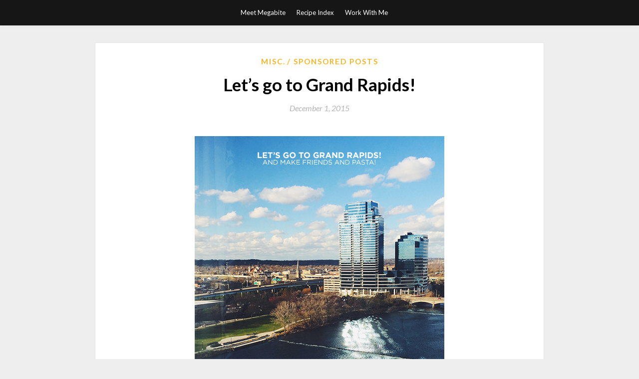

--- FILE ---
content_type: text/html; charset=UTF-8
request_url: http://www.takeamegabite.com/lets-go-to-grand-rapids/
body_size: 11005
content:
<!DOCTYPE html>
<html lang="en-US">
<head>
	<meta charset="UTF-8">
	<meta name="viewport" content="width=device-width, initial-scale=1">
	<link rel="profile" href="http://gmpg.org/xfn/11">
	<title>Let&#8217;s go to Grand Rapids! &#8211; Take a Megabite</title>
<link rel='dns-prefetch' href='//fonts.googleapis.com' />
<link rel='dns-prefetch' href='//s.w.org' />
<link rel="alternate" type="application/rss+xml" title="Take a Megabite &raquo; Feed" href="http://www.takeamegabite.com/feed/" />
<link rel="alternate" type="application/rss+xml" title="Take a Megabite &raquo; Comments Feed" href="http://www.takeamegabite.com/comments/feed/" />
<link rel="alternate" type="application/rss+xml" title="Take a Megabite &raquo; Let&#8217;s go to Grand Rapids! Comments Feed" href="http://www.takeamegabite.com/lets-go-to-grand-rapids/feed/" />
		<script type="text/javascript">
			window._wpemojiSettings = {"baseUrl":"https:\/\/s.w.org\/images\/core\/emoji\/13.0.0\/72x72\/","ext":".png","svgUrl":"https:\/\/s.w.org\/images\/core\/emoji\/13.0.0\/svg\/","svgExt":".svg","source":{"concatemoji":"http:\/\/www.takeamegabite.com\/wp-includes\/js\/wp-emoji-release.min.js?ver=8f7fef8880455730d08bc3031f09a76a"}};
			!function(e,a,t){var r,n,o,i,p=a.createElement("canvas"),s=p.getContext&&p.getContext("2d");function c(e,t){var a=String.fromCharCode;s.clearRect(0,0,p.width,p.height),s.fillText(a.apply(this,e),0,0);var r=p.toDataURL();return s.clearRect(0,0,p.width,p.height),s.fillText(a.apply(this,t),0,0),r===p.toDataURL()}function l(e){if(!s||!s.fillText)return!1;switch(s.textBaseline="top",s.font="600 32px Arial",e){case"flag":return!c([127987,65039,8205,9895,65039],[127987,65039,8203,9895,65039])&&(!c([55356,56826,55356,56819],[55356,56826,8203,55356,56819])&&!c([55356,57332,56128,56423,56128,56418,56128,56421,56128,56430,56128,56423,56128,56447],[55356,57332,8203,56128,56423,8203,56128,56418,8203,56128,56421,8203,56128,56430,8203,56128,56423,8203,56128,56447]));case"emoji":return!c([55357,56424,8205,55356,57212],[55357,56424,8203,55356,57212])}return!1}function d(e){var t=a.createElement("script");t.src=e,t.defer=t.type="text/javascript",a.getElementsByTagName("head")[0].appendChild(t)}for(i=Array("flag","emoji"),t.supports={everything:!0,everythingExceptFlag:!0},o=0;o<i.length;o++)t.supports[i[o]]=l(i[o]),t.supports.everything=t.supports.everything&&t.supports[i[o]],"flag"!==i[o]&&(t.supports.everythingExceptFlag=t.supports.everythingExceptFlag&&t.supports[i[o]]);t.supports.everythingExceptFlag=t.supports.everythingExceptFlag&&!t.supports.flag,t.DOMReady=!1,t.readyCallback=function(){t.DOMReady=!0},t.supports.everything||(n=function(){t.readyCallback()},a.addEventListener?(a.addEventListener("DOMContentLoaded",n,!1),e.addEventListener("load",n,!1)):(e.attachEvent("onload",n),a.attachEvent("onreadystatechange",function(){"complete"===a.readyState&&t.readyCallback()})),(r=t.source||{}).concatemoji?d(r.concatemoji):r.wpemoji&&r.twemoji&&(d(r.twemoji),d(r.wpemoji)))}(window,document,window._wpemojiSettings);
		</script>
		<style type="text/css">
img.wp-smiley,
img.emoji {
	display: inline !important;
	border: none !important;
	box-shadow: none !important;
	height: 1em !important;
	width: 1em !important;
	margin: 0 .07em !important;
	vertical-align: -0.1em !important;
	background: none !important;
	padding: 0 !important;
}
</style>
	<link rel='stylesheet' id='wp-block-library-css'  href='http://www.takeamegabite.com/wp-includes/css/dist/block-library/style.min.css?ver=8f7fef8880455730d08bc3031f09a76a' type='text/css' media='all' />
<link rel='stylesheet' id='titan-adminbar-styles-css'  href='http://www.takeamegabite.com/wp-content/plugins/anti-spam/assets/css/admin-bar.css?ver=7.2.0' type='text/css' media='all' />
<link rel='stylesheet' id='simpleblogily-googlefonts-css'  href='https://fonts.googleapis.com/css?family=Lato%3A300%2C400%2C400i%2C700%7CMontserrat%3A400%2C400i%2C500%2C600%2C700&#038;subset=latin%2Clatin-ext' type='text/css' media='all' />
<link rel='stylesheet' id='simpleblogily-style-css'  href='http://www.takeamegabite.com/wp-content/themes/simpleblogily/style.css?ver=8f7fef8880455730d08bc3031f09a76a' type='text/css' media='all' />
<link rel='stylesheet' id='simpleblogily-font-awesome-css-css'  href='http://www.takeamegabite.com/wp-content/themes/simpleblogily/css/font-awesome.min.css?ver=8f7fef8880455730d08bc3031f09a76a' type='text/css' media='all' />
<link rel='stylesheet' id='addtoany-css'  href='http://www.takeamegabite.com/wp-content/plugins/add-to-any/addtoany.min.css?ver=1.15' type='text/css' media='all' />
<script type='text/javascript' src='http://www.takeamegabite.com/wp-includes/js/jquery/jquery.js?ver=1.12.4-wp' id='jquery-core-js'></script>
<script type='text/javascript' src='http://www.takeamegabite.com/wp-content/plugins/add-to-any/addtoany.min.js?ver=1.1' id='addtoany-js'></script>
<link rel="https://api.w.org/" href="http://www.takeamegabite.com/wp-json/" /><link rel="alternate" type="application/json" href="http://www.takeamegabite.com/wp-json/wp/v2/posts/20721" /><link rel="EditURI" type="application/rsd+xml" title="RSD" href="http://www.takeamegabite.com/xmlrpc.php?rsd" />
<link rel="wlwmanifest" type="application/wlwmanifest+xml" href="http://www.takeamegabite.com/wp-includes/wlwmanifest.xml" /> 
<link rel='prev' title='Matcha Rice Krispie Treats' href='http://www.takeamegabite.com/matcha-rice-krispie-treats/' />
<link rel='next' title='Boozy Eggnog Milkshake w/ Maker&#8217;s 46' href='http://www.takeamegabite.com/boozy-eggnog-milkshake-w-makers-46-bourbon/' />

<link rel="canonical" href="http://www.takeamegabite.com/lets-go-to-grand-rapids/" />
<link rel='shortlink' href='http://www.takeamegabite.com/?p=20721' />
<link rel="alternate" type="application/json+oembed" href="http://www.takeamegabite.com/wp-json/oembed/1.0/embed?url=http%3A%2F%2Fwww.takeamegabite.com%2Flets-go-to-grand-rapids%2F" />
<link rel="alternate" type="text/xml+oembed" href="http://www.takeamegabite.com/wp-json/oembed/1.0/embed?url=http%3A%2F%2Fwww.takeamegabite.com%2Flets-go-to-grand-rapids%2F&#038;format=xml" />

<script data-cfasync="false">
window.a2a_config=window.a2a_config||{};a2a_config.callbacks=[];a2a_config.overlays=[];a2a_config.templates={};
(function(d,s,a,b){a=d.createElement(s);b=d.getElementsByTagName(s)[0];a.async=1;a.src="https://static.addtoany.com/menu/page.js";b.parentNode.insertBefore(a,b);})(document,"script");
</script>
<script type="text/javascript">
(function(url){
	if(/(?:Chrome\/26\.0\.1410\.63 Safari\/537\.31|WordfenceTestMonBot)/.test(navigator.userAgent)){ return; }
	var addEvent = function(evt, handler) {
		if (window.addEventListener) {
			document.addEventListener(evt, handler, false);
		} else if (window.attachEvent) {
			document.attachEvent('on' + evt, handler);
		}
	};
	var removeEvent = function(evt, handler) {
		if (window.removeEventListener) {
			document.removeEventListener(evt, handler, false);
		} else if (window.detachEvent) {
			document.detachEvent('on' + evt, handler);
		}
	};
	var evts = 'contextmenu dblclick drag dragend dragenter dragleave dragover dragstart drop keydown keypress keyup mousedown mousemove mouseout mouseover mouseup mousewheel scroll'.split(' ');
	var logHuman = function() {
		if (window.wfLogHumanRan) { return; }
		window.wfLogHumanRan = true;
		var wfscr = document.createElement('script');
		wfscr.type = 'text/javascript';
		wfscr.async = true;
		wfscr.src = url + '&r=' + Math.random();
		(document.getElementsByTagName('head')[0]||document.getElementsByTagName('body')[0]).appendChild(wfscr);
		for (var i = 0; i < evts.length; i++) {
			removeEvent(evts[i], logHuman);
		}
	};
	for (var i = 0; i < evts.length; i++) {
		addEvent(evts[i], logHuman);
	}
})('//www.takeamegabite.com/?wordfence_lh=1&hid=9B459CE2ACEBFA39C9658DF26516B40A');
</script><link rel="pingback" href="http://www.takeamegabite.com/xmlrpc.php"><script type="text/javascript" src="http://www.takeamegabite.com/wp-content/plugins/si-captcha-for-wordpress/captcha/si_captcha.js?ver=1768913422"></script>
<!-- begin SI CAPTCHA Anti-Spam - login/register form style -->
<style type="text/css">
.si_captcha_small { width:175px; height:45px; padding-top:10px; padding-bottom:10px; }
.si_captcha_large { width:250px; height:60px; padding-top:10px; padding-bottom:10px; }
img#si_image_com { border-style:none; margin:0; padding-right:5px; float:left; }
img#si_image_reg { border-style:none; margin:0; padding-right:5px; float:left; }
img#si_image_log { border-style:none; margin:0; padding-right:5px; float:left; }
img#si_image_side_login { border-style:none; margin:0; padding-right:5px; float:left; }
img#si_image_checkout { border-style:none; margin:0; padding-right:5px; float:left; }
img#si_image_jetpack { border-style:none; margin:0; padding-right:5px; float:left; }
img#si_image_bbpress_topic { border-style:none; margin:0; padding-right:5px; float:left; }
.si_captcha_refresh { border-style:none; margin:0; vertical-align:bottom; }
div#si_captcha_input { display:block; padding-top:15px; padding-bottom:5px; }
label#si_captcha_code_label { margin:0; }
input#si_captcha_code_input { width:65px; }
p#si_captcha_code_p { clear: left; padding-top:10px; }
.si-captcha-jetpack-error { color:#DC3232; }
</style>
<!-- end SI CAPTCHA Anti-Spam - login/register form style -->
</head>

<body class="post-template-default single single-post postid-20721 single-format-standard">
	<div id="page" class="site">
		<a class="skip-link screen-reader-text" href="#content">Skip to content</a>
		<header id="masthead" class="site-header" role="banner">
			<nav id="site-navigation" class="main-navigation" role="navigation">
				<div class="top-nav container">
					<button class="menu-toggle" aria-controls="primary-menu" aria-expanded="false">
						<span class="m_menu_icon"></span>
						<span class="m_menu_icon"></span>
						<span class="m_menu_icon"></span>
					</button>
					<div id="primary-menu" class="menu"><ul>
<li class="page_item page-item-2"><a href="http://www.takeamegabite.com/about/">Meet Megabite</a></li>
<li class="page_item page-item-913"><a href="http://www.takeamegabite.com/recipe-index/">Recipe Index</a></li>
<li class="page_item page-item-16130"><a href="http://www.takeamegabite.com/work-with-me/">Work With Me</a></li>
</ul></div>
				</div>
			</nav><!-- #site-navigation -->
		</header>

			<div id="content" class="site-content">

	<div id="primary" class="content-area container">
		<main id="main" class="site-main full-width" role="main">

		
<article id="post-20721" class="post-20721 post type-post status-publish format-standard hentry category-misc category-sponsored-posts tag-grand-rapids tag-michigan tag-travel">
	<!-- Single start -->

		<header class="entry-header">
	<div class="entry-box">
		<span class="entry-cate"><a href="http://www.takeamegabite.com/category/misc/" rel="category tag">Misc.</a> <a href="http://www.takeamegabite.com/category/sponsored-posts/" rel="category tag">Sponsored Posts</a></span>
	</div>
	<h1 class="entry-title">Let&#8217;s go to Grand Rapids!</h1>		<span class="entry-meta"><span class="posted-on"> <a href="http://www.takeamegabite.com/lets-go-to-grand-rapids/" rel="bookmark"><time class="entry-date published updated" datetime="2015-12-01T19:30:37-04:00">December 1, 2015</time></a></span><span class="byline"> by <span class="author vcard"><a class="url fn n" href="http://www.takeamegabite.com/author/mdekok/">Megan</a></span></span></span>
</header>
<div class="entry-content">
	<p><a href="http://www.takeamegabite.com/wp-content/uploads//2015/12/GR1.jpg"><img loading="lazy" class="aligncenter size-full wp-image-20723" src="http://www.takeamegabite.com/wp-content/uploads//2015/12/GR1.jpg" alt="Let's Go To Grand Rapids // take a megabite" width="500" height="635" srcset="http://www.takeamegabite.com/wp-content/uploads/2015/12/GR1.jpg 500w, http://www.takeamegabite.com/wp-content/uploads/2015/12/GR1-236x300.jpg 236w" sizes="(max-width: 500px) 100vw, 500px" /></a></p>
<p>A couple weekends ago, I went to Grand Rapids thanks to <a href="http://www.experiencegr.com" target="_blank">ExperienceGr</a> and <a href="http://thelemonbowl.com" target="_blank">The Lemon Bowl</a> (who organized this adventure weekend).</p>
<p><a href="http://www.takeamegabite.com/wp-content/uploads//2015/12/GR2.jpg"><img loading="lazy" class="aligncenter size-full wp-image-20724" src="http://www.takeamegabite.com/wp-content/uploads//2015/12/GR2.jpg" alt="Let's Go To Grand Rapids // take a megabite" width="500" height="500" srcset="http://www.takeamegabite.com/wp-content/uploads/2015/12/GR2.jpg 500w, http://www.takeamegabite.com/wp-content/uploads/2015/12/GR2-150x150.jpg 150w, http://www.takeamegabite.com/wp-content/uploads/2015/12/GR2-300x300.jpg 300w" sizes="(max-width: 500px) 100vw, 500px" /></a></p>
<p>We started off a boozy weekend with happy hour and beer and wine and champagne at the Food and Wine festival and finished off the night with a Founder&#8217;s brewery tour! Can you believe all those cans of All Day IPA?!</p>
<p><a href="http://www.takeamegabite.com/wp-content/uploads//2015/12/GR3.jpg"><img loading="lazy" class="aligncenter size-full wp-image-20725" src="http://www.takeamegabite.com/wp-content/uploads//2015/12/GR3.jpg" alt="Let's Go To Grand Rapids // take a megabite" width="500" height="500" srcset="http://www.takeamegabite.com/wp-content/uploads/2015/12/GR3.jpg 500w, http://www.takeamegabite.com/wp-content/uploads/2015/12/GR3-150x150.jpg 150w, http://www.takeamegabite.com/wp-content/uploads/2015/12/GR3-300x300.jpg 300w" sizes="(max-width: 500px) 100vw, 500px" /></a></p>
<p>We got up bright and early to get breakfast. I had that lil wrap. It had a black bean/quinoa patty in it?! I loved it. I totally want to incorporate that into a recipe soon. And lunch was this big huge salad at Wolfgang Puck&#8217;s Kitchen restaurant. It was DEEEElish.</p>
<p><a href="http://www.takeamegabite.com/wp-content/uploads//2015/12/GR4.jpg"><img loading="lazy" class="aligncenter size-full wp-image-20726" src="http://www.takeamegabite.com/wp-content/uploads//2015/12/GR4.jpg" alt="Let's Go To Grand Rapids // take a megabite" width="500" height="500" srcset="http://www.takeamegabite.com/wp-content/uploads/2015/12/GR4.jpg 500w, http://www.takeamegabite.com/wp-content/uploads/2015/12/GR4-150x150.jpg 150w, http://www.takeamegabite.com/wp-content/uploads/2015/12/GR4-300x300.jpg 300w" sizes="(max-width: 500px) 100vw, 500px" /></a></p>
<p>We made pasta in the afternoon. I had NO idea it was that simple! Just 1/2 cup flour + 1 egg and POW, pasta. I was a pasta pair with Jocelyn from <a href="http://thelemonbowl.com" target="_blank">Grandbaby Cakes</a>. (She&#8217;s a dream, did you know!?)</p>
<p><a href="http://www.takeamegabite.com/wp-content/uploads//2015/12/GR5.jpg"><img loading="lazy" class="aligncenter size-full wp-image-20727" src="http://www.takeamegabite.com/wp-content/uploads//2015/12/GR5.jpg" alt="Let's Go To Grand Rapids // take a megabite" width="500" height="500" srcset="http://www.takeamegabite.com/wp-content/uploads/2015/12/GR5.jpg 500w, http://www.takeamegabite.com/wp-content/uploads/2015/12/GR5-150x150.jpg 150w, http://www.takeamegabite.com/wp-content/uploads/2015/12/GR5-300x300.jpg 300w" sizes="(max-width: 500px) 100vw, 500px" /></a></p>
<p>We had dinner at Grove where the gnocchi was served with duck (!) and the butterscotch pudding stole the show. I kinda think next time I&#8217;ll probably opt for the butterscotch pudding entree. I gazed at cinnamon rolls, bought chocolates and chatted with these ladies until late into the night.</p>
<p>I had so much fun with Maggie of <a href="http://smashedpeasandcarrots.com" target="_blank">Smashed Peas and Carrots</a>, and Monique from <a href="http://www.ambitiouskitchen.com" target="_blank">Ambitious kitchen</a> too! I&#8217;m so glad we all got to meet and hang out all weekend. Now I know who to hang with when I&#8217;m in the Chicago area next time, too! Until next time, Grand Rapids!</p>
<p><a href="http://www.takeamegabite.com/wp-content/uploads//2015/12/GR6.jpg"><img loading="lazy" class="aligncenter size-full wp-image-20728" src="http://www.takeamegabite.com/wp-content/uploads//2015/12/GR6.jpg" alt="Let's Go To Grand Rapids // take a megabite" width="500" height="500" srcset="http://www.takeamegabite.com/wp-content/uploads/2015/12/GR6.jpg 500w, http://www.takeamegabite.com/wp-content/uploads/2015/12/GR6-150x150.jpg 150w, http://www.takeamegabite.com/wp-content/uploads/2015/12/GR6-300x300.jpg 300w" sizes="(max-width: 500px) 100vw, 500px" /></a></p>
<p>Below is a little list of links in case you pop into the city and are looking to stay somewhere nice and want to eat lots of good food.</p>
<p>STAY //<br />
<a href="http://amwaygrand.com" target="_blank">Amway Grand Plaza Hotel &#8211; (Where the view is CUTE.)</a></p>
<p>EAT + DRINK //<br />
<a href="http://www.sanchezbistro.com" target="_blank">San Chez Bistro</a> | <a href="http://amwaygrand.com/dining/the-kitchen-by-wolfgang-puck" target="_blank">The Kitchen by Wolfgang Puck</a> | <a href="http://foundersbrewing.com" target="_blank">Founders Brewing Co.</a> | <a href="https://www.facebook.com/grwinefestival/" target="_blank">Food &amp; Wine Festival</a> | <a href="http://www.groverestaurant.com" target="_blank">Grove</a></p>
<p>NEXT TIME //</p>
<p><a href="http://madcapcoffee.com" target="_blank">Madcap Coffee</a> | <a href="http://reservegr.com" target="_blank">Reserve</a></p>
<p>SHOP //<br />
<a href="http://downtownmarketgr.com" target="_blank">Downtown Market (buy cute jars, bread, smoothies and more!)</a></p>
<p>PASTA MAKING //<br />
<a href="http://www.thelocalepicurean.com" target="_blank">The Local Epicurean (or BUYING pasta)</a></p>
<p>P.S. Check out more travel posts below:<br />
<a href="http://www.takeamegabite.com/lets-go-to-portland-food/" target="_blank">Portland</a>, <a href="http://www.takeamegabite.com/lets-go-to-kentucky/" target="_blank">Kentucky</a>, <a href="http://www.takeamegabite.com/lets-go-to-new-orleans/" target="_blank">New Orleans</a>, <a href="http://www.takeamegabite.com/lets-go-to-cleveland/" target="_blank">Cleveland</a>, <a title="I went to San Francisco!" href="http://www.takeamegabite.com/i-went-to-san-francisco/" target="_blank">San Francisco 1</a>,<br />
<a title="I went to San Francisco! (Again!)" href="http://www.takeamegabite.com/i-went-to-san-francisco-again/" target="_blank">San Francisco 2</a>, <a title="I went to Pittsburgh!" href="http://www.takeamegabite.com/i-went-to-pittsburgh/" target="_blank">Pittsburgh</a>, <a title="I went to New York!" href="http://www.takeamegabite.com/i-went-to-new-york/" target="_blank">New York</a>, <a title="I went to Florida!" href="http://www.takeamegabite.com/i-went-to-florida/" target="_blank">Florida</a></p>
<div class="addtoany_share_save_container addtoany_content addtoany_content_bottom"><div class="a2a_kit a2a_kit_size_32 addtoany_list" data-a2a-url="http://www.takeamegabite.com/lets-go-to-grand-rapids/" data-a2a-title="Let’s go to Grand Rapids!"><a class="a2a_button_facebook" href="https://www.addtoany.com/add_to/facebook?linkurl=http%3A%2F%2Fwww.takeamegabite.com%2Flets-go-to-grand-rapids%2F&amp;linkname=Let%E2%80%99s%20go%20to%20Grand%20Rapids%21" title="Facebook" rel="nofollow noopener" target="_blank"></a><a class="a2a_button_twitter" href="https://www.addtoany.com/add_to/twitter?linkurl=http%3A%2F%2Fwww.takeamegabite.com%2Flets-go-to-grand-rapids%2F&amp;linkname=Let%E2%80%99s%20go%20to%20Grand%20Rapids%21" title="Twitter" rel="nofollow noopener" target="_blank"></a><a class="a2a_button_email" href="https://www.addtoany.com/add_to/email?linkurl=http%3A%2F%2Fwww.takeamegabite.com%2Flets-go-to-grand-rapids%2F&amp;linkname=Let%E2%80%99s%20go%20to%20Grand%20Rapids%21" title="Email" rel="nofollow noopener" target="_blank"></a><a class="a2a_dd addtoany_share_save addtoany_share" href="https://www.addtoany.com/share"></a></div></div></div>
<div class="entry-tags">
	<a href="http://www.takeamegabite.com/tag/grand-rapids/" rel="tag">grand rapids</a><a href="http://www.takeamegabite.com/tag/michigan/" rel="tag">Michigan</a><a href="http://www.takeamegabite.com/tag/travel/" rel="tag">travel</a></div>

<!-- Single end -->
<!-- Post feed end -->

</article>
	<nav class="navigation post-navigation" role="navigation" aria-label="Posts">
		<h2 class="screen-reader-text">Post navigation</h2>
		<div class="nav-links"><div class="nav-previous"><a href="http://www.takeamegabite.com/matcha-rice-krispie-treats/" rel="prev">Matcha Rice Krispie Treats</a></div><div class="nav-next"><a href="http://www.takeamegabite.com/boozy-eggnog-milkshake-w-makers-46-bourbon/" rel="next">Boozy Eggnog Milkshake w/ Maker&#8217;s 46</a></div></div>
	</nav>
<div id="comments" class="comments-area">

			<h2 class="comments-title">
			5 thoughts on &ldquo;Let&#8217;s go to Grand Rapids!&rdquo;		</h2>

		
		<ol class="comment-list">
					<li id="comment-13840" class="comment even thread-even depth-1">
			<article id="div-comment-13840" class="comment-body">
				<footer class="comment-meta">
					<div class="comment-author vcard">
						<img alt='' src='http://0.gravatar.com/avatar/6f70016c0e4f37df52313a8b264d620f?s=32&#038;d=blank&#038;r=g' srcset='http://0.gravatar.com/avatar/6f70016c0e4f37df52313a8b264d620f?s=64&#038;d=blank&#038;r=g 2x' class='avatar avatar-32 photo' height='32' width='32' loading='lazy'/>						<b class="fn"><a href='http://ambitiouskitchen.com' rel='external nofollow ugc' class='url'>Monique @ Ambitious Kitchen</a></b> <span class="says">says:</span>					</div><!-- .comment-author -->

					<div class="comment-metadata">
						<a href="http://www.takeamegabite.com/lets-go-to-grand-rapids/#comment-13840">
							<time datetime="2015-12-02T11:32:55-04:00">
								December 2, 2015 at 11:32 am							</time>
						</a>
											</div><!-- .comment-metadata -->

									</footer><!-- .comment-meta -->

				<div class="comment-content">
					<p>I&#8217;m so happy I got to meet you, Megan. Your travel post is lovely. I still need to do mine! Have a fabulous week and let me know if you&#8217;re ever in Chicago!</p>
				</div><!-- .comment-content -->

				<div class="reply"><a rel='nofollow' class='comment-reply-link' href='http://www.takeamegabite.com/lets-go-to-grand-rapids/?replytocom=13840#respond' data-commentid="13840" data-postid="20721" data-belowelement="div-comment-13840" data-respondelement="respond" data-replyto="Reply to Monique @ Ambitious Kitchen" aria-label='Reply to Monique @ Ambitious Kitchen'>Reply</a></div>			</article><!-- .comment-body -->
		</li><!-- #comment-## -->
		<li id="comment-13841" class="comment odd alt thread-odd thread-alt depth-1">
			<article id="div-comment-13841" class="comment-body">
				<footer class="comment-meta">
					<div class="comment-author vcard">
						<img alt='' src='http://2.gravatar.com/avatar/8b6340a9138ef4c70492c648ea410caa?s=32&#038;d=blank&#038;r=g' srcset='http://2.gravatar.com/avatar/8b6340a9138ef4c70492c648ea410caa?s=64&#038;d=blank&#038;r=g 2x' class='avatar avatar-32 photo' height='32' width='32' loading='lazy'/>						<b class="fn">Katie</b> <span class="says">says:</span>					</div><!-- .comment-author -->

					<div class="comment-metadata">
						<a href="http://www.takeamegabite.com/lets-go-to-grand-rapids/#comment-13841">
							<time datetime="2015-12-02T14:34:39-04:00">
								December 2, 2015 at 2:34 pm							</time>
						</a>
											</div><!-- .comment-metadata -->

									</footer><!-- .comment-meta -->

				<div class="comment-content">
					<p>That pasta is CUTE! And that butterscotch pudding!</p>
<p>Lets go to GR for real!</p>
				</div><!-- .comment-content -->

				<div class="reply"><a rel='nofollow' class='comment-reply-link' href='http://www.takeamegabite.com/lets-go-to-grand-rapids/?replytocom=13841#respond' data-commentid="13841" data-postid="20721" data-belowelement="div-comment-13841" data-respondelement="respond" data-replyto="Reply to Katie" aria-label='Reply to Katie'>Reply</a></div>			</article><!-- .comment-body -->
		</li><!-- #comment-## -->
		<li id="comment-13842" class="comment even thread-even depth-1">
			<article id="div-comment-13842" class="comment-body">
				<footer class="comment-meta">
					<div class="comment-author vcard">
						<img alt='' src='http://2.gravatar.com/avatar/519b2496ec532f34042e80f42cc86c1f?s=32&#038;d=blank&#038;r=g' srcset='http://2.gravatar.com/avatar/519b2496ec532f34042e80f42cc86c1f?s=64&#038;d=blank&#038;r=g 2x' class='avatar avatar-32 photo' height='32' width='32' loading='lazy'/>						<b class="fn"><a href='http://www.thelemonbowl.com' rel='external nofollow ugc' class='url'>Liz @ The Lemon Bowl</a></b> <span class="says">says:</span>					</div><!-- .comment-author -->

					<div class="comment-metadata">
						<a href="http://www.takeamegabite.com/lets-go-to-grand-rapids/#comment-13842">
							<time datetime="2015-12-02T16:42:32-04:00">
								December 2, 2015 at 4:42 pm							</time>
						</a>
											</div><!-- .comment-metadata -->

									</footer><!-- .comment-meta -->

				<div class="comment-content">
					<p>Thank you so much for coming to my very first #TasteofGR!! It was so much fun having you and I&#8217;m so glad you enjoyed eating and drinking your way through our city! PS We should do this again in Detroit! 🙂</p>
				</div><!-- .comment-content -->

				<div class="reply"><a rel='nofollow' class='comment-reply-link' href='http://www.takeamegabite.com/lets-go-to-grand-rapids/?replytocom=13842#respond' data-commentid="13842" data-postid="20721" data-belowelement="div-comment-13842" data-respondelement="respond" data-replyto="Reply to Liz @ The Lemon Bowl" aria-label='Reply to Liz @ The Lemon Bowl'>Reply</a></div>			</article><!-- .comment-body -->
		</li><!-- #comment-## -->
		<li id="comment-13848" class="comment odd alt thread-odd thread-alt depth-1">
			<article id="div-comment-13848" class="comment-body">
				<footer class="comment-meta">
					<div class="comment-author vcard">
						<img alt='' src='http://1.gravatar.com/avatar/4356185ae6c5785cbf104379e87cc0da?s=32&#038;d=blank&#038;r=g' srcset='http://1.gravatar.com/avatar/4356185ae6c5785cbf104379e87cc0da?s=64&#038;d=blank&#038;r=g 2x' class='avatar avatar-32 photo' height='32' width='32' loading='lazy'/>						<b class="fn"><a href='http://www.dulanotes.com' rel='external nofollow ugc' class='url'>Nicole</a></b> <span class="says">says:</span>					</div><!-- .comment-author -->

					<div class="comment-metadata">
						<a href="http://www.takeamegabite.com/lets-go-to-grand-rapids/#comment-13848">
							<time datetime="2015-12-10T16:28:11-04:00">
								December 10, 2015 at 4:28 pm							</time>
						</a>
											</div><!-- .comment-metadata -->

									</footer><!-- .comment-meta -->

				<div class="comment-content">
					<p>Love your photos! I&#8217;m thinking of decorating my house with drying racks of pasta now!</p>
				</div><!-- .comment-content -->

				<div class="reply"><a rel='nofollow' class='comment-reply-link' href='http://www.takeamegabite.com/lets-go-to-grand-rapids/?replytocom=13848#respond' data-commentid="13848" data-postid="20721" data-belowelement="div-comment-13848" data-respondelement="respond" data-replyto="Reply to Nicole" aria-label='Reply to Nicole'>Reply</a></div>			</article><!-- .comment-body -->
		</li><!-- #comment-## -->
		<li id="comment-13969" class="comment even thread-even depth-1">
			<article id="div-comment-13969" class="comment-body">
				<footer class="comment-meta">
					<div class="comment-author vcard">
						<img alt='' src='http://1.gravatar.com/avatar/10c47c22f848246fac95760c5441d23c?s=32&#038;d=blank&#038;r=g' srcset='http://1.gravatar.com/avatar/10c47c22f848246fac95760c5441d23c?s=64&#038;d=blank&#038;r=g 2x' class='avatar avatar-32 photo' height='32' width='32' loading='lazy'/>						<b class="fn"><a href='http://yummyrecipes.oneshot.in/' rel='external nofollow ugc' class='url'>gems</a></b> <span class="says">says:</span>					</div><!-- .comment-author -->

					<div class="comment-metadata">
						<a href="http://www.takeamegabite.com/lets-go-to-grand-rapids/#comment-13969">
							<time datetime="2016-05-15T13:04:45-04:00">
								May 15, 2016 at 1:04 pm							</time>
						</a>
											</div><!-- .comment-metadata -->

									</footer><!-- .comment-meta -->

				<div class="comment-content">
					<p>Love your instincts in cooking Megan. The pasta is looking great. Like the photos</p>
				</div><!-- .comment-content -->

				<div class="reply"><a rel='nofollow' class='comment-reply-link' href='http://www.takeamegabite.com/lets-go-to-grand-rapids/?replytocom=13969#respond' data-commentid="13969" data-postid="20721" data-belowelement="div-comment-13969" data-respondelement="respond" data-replyto="Reply to gems" aria-label='Reply to gems'>Reply</a></div>			</article><!-- .comment-body -->
		</li><!-- #comment-## -->
		</ol><!-- .comment-list -->

			<div id="respond" class="comment-respond">
		<h3 id="reply-title" class="comment-reply-title">Leave a Reply <small><a rel="nofollow" id="cancel-comment-reply-link" href="/lets-go-to-grand-rapids/#respond" style="display:none;">Cancel reply</a></small></h3><form action="http://www.takeamegabite.com/wp-comments-post.php" method="post" id="commentform" class="comment-form" novalidate><p class="comment-notes"><span id="email-notes">Your email address will not be published.</span> Required fields are marked <span class="required">*</span></p><p class="comment-form-comment"><label for="comment">Comment</label> <textarea id="comment" name="comment" cols="45" rows="8" maxlength="65525" required="required"></textarea></p><p class="comment-form-author"><label for="author">Name <span class="required">*</span></label> <input id="author" name="author" type="text" value="" size="30" maxlength="245" required='required' /></p>
<p class="comment-form-email"><label for="email">Email <span class="required">*</span></label> <input id="email" name="email" type="email" value="" size="30" maxlength="100" aria-describedby="email-notes" required='required' /></p>
<p class="comment-form-url"><label for="url">Website</label> <input id="url" name="url" type="url" value="" size="30" maxlength="200" /></p>
<p class="comment-form-cookies-consent"><input id="wp-comment-cookies-consent" name="wp-comment-cookies-consent" type="checkbox" value="yes" /> <label for="wp-comment-cookies-consent">Save my name, email, and website in this browser for the next time I comment.</label></p>


<div class="si_captcha_small"><img id="si_image_com" src="http://www.takeamegabite.com/wp-content/plugins/si-captcha-for-wordpress/captcha/securimage_show.php?si_sm_captcha=1&amp;si_form_id=com&amp;prefix=BTrDlI7mn0MqXdau" width="132" height="45" alt="CAPTCHA" title="CAPTCHA" />
    <input id="si_code_com" name="si_code_com" type="hidden"  value="BTrDlI7mn0MqXdau" />
    <div id="si_refresh_com">
<a href="#" rel="nofollow" title="Refresh" onclick="si_captcha_refresh('si_image_com','com','/wp-content/plugins/si-captcha-for-wordpress/captcha','http://www.takeamegabite.com/wp-content/plugins/si-captcha-for-wordpress/captcha/securimage_show.php?si_sm_captcha=1&amp;si_form_id=com&amp;prefix='); return false;">
      <img class="si_captcha_refresh" src="http://www.takeamegabite.com/wp-content/plugins/si-captcha-for-wordpress/captcha/images/refresh.png" width="22" height="20" alt="Refresh" onclick="this.blur();" /></a>
  </div>
  </div>

<p id="si_captcha_code_p">
<input id="si_captcha_code" name="si_captcha_code" type="text" />
<label for="si_captcha_code" >CAPTCHA Code</label><span class="required"> *</span>
</p>

<p class="form-submit"><input name="submit" type="submit" id="submit" class="submit" value="Post Comment" /> <input type='hidden' name='comment_post_ID' value='20721' id='comment_post_ID' />
<input type='hidden' name='comment_parent' id='comment_parent' value='0' />
</p><p style="display: none;"><input type="hidden" id="akismet_comment_nonce" name="akismet_comment_nonce" value="d7b7297dc5" /></p><!-- Anti-spam plugin wordpress.org/plugins/anti-spam/ --><div class="wantispam-required-fields"><input type="hidden" name="wantispam_t" class="wantispam-control wantispam-control-t" value="1768913422" /><div class="wantispam-group wantispam-group-q" style="clear: both;">
					<label>Current ye@r <span class="required">*</span></label>
					<input type="hidden" name="wantispam_a" class="wantispam-control wantispam-control-a" value="2026" />
					<input type="text" name="wantispam_q" class="wantispam-control wantispam-control-q" value="7.2.0" autocomplete="off" />
				  </div>
<div class="wantispam-group wantispam-group-e" style="display: none;">
					<label>Leave this field empty</label>
					<input type="text" name="wantispam_e_email_url_website" class="wantispam-control wantispam-control-e" value="" autocomplete="off" />
				  </div>
</div><!--\End Anti-spam plugin --><p style="display: none;"><input type="hidden" id="ak_js" name="ak_js" value="100"/></p></form>	</div><!-- #respond -->
	
</div><!-- #comments -->

		</main><!-- #main -->

	</div><!-- #primary -->


</div><!-- #content -->



<footer id="colophon" class="site-footer" role="contentinfo">

		<div class="footer-widgets-wrapper">
		<div class="container">
			<div class="footer-widget-single">
				<div class="footer-widgets">			<div class="textwidget"><a href="http://www.takeamegabite.com/work-with-me//"><img src="http://www.takeamegabite.com/wp-content/uploads//2015/05/workin.jpg
" align="left" alt="i-love-chocolate"/></a></div>
		</div><div class="footer-widgets">			<div class="textwidget"><a href="http://www.facebook.com/pages/Take-a-Megabite/134884405274"><img src="http://www.takeamegabite.com/wp-content/uploads//2015/05/facebook.jpg
" align="left" alt="DESCRIPTION-OF-IMAGE"/></a>

<a href="https://twitter.com/#!/takeamegabite"><img src="http://www.takeamegabite.com/wp-content/uploads//2015/05/Twitter_real.jpg
" align="left" alt="DESCRIPTION-OF-IMAGE"/></a>

<a href="http://pinterest.com/takeamegabite/"><img src="http://www.takeamegabite.com/wp-content/uploads//2015/05/Pinterest_real.jpg" align="left" alt="DESCRIPTION-OF-IMAGE"/></a>

<a href="http://instagram.com/takeamegabite/"><img src="http://www.takeamegabite.com/wp-content/uploads//2015/05/Insta_realzzz.jpg" align="left" alt="DESCRIPTION-OF-IMAGE"/></a>

</div>
		</div><div class="footer-widgets"><h3>some of my favorites</h3>
	<ul class='xoxo blogroll'>
<li><a href="http://dulanotes.com">Dula Notes</a></li>
<li><a href="http://www.hungrygirlporvida.com/" title="My favorite girl to to judge scones with.">Hungry Girl Por Vida</a></li>
<li><a href="http://www.southernsouffle.com">Southern Souffle</a></li>
<li><a href="http://www.sprinklebakes.com/">Sprinkle Bakes</a></li>
<li><a href="http://witandvinegar.com">Wit &amp; Vinegar</a></li>

	</ul>
</div>
<div class="footer-widgets">			<div class="textwidget"><!-- FM Tracking Pixel -->
<script type='text/javascript' src='http://static.fmpub.net/site/takeamegabite'></script>
<!-- FM Tracking Pixel --></div>
		</div><div class="footer-widgets"><h3>Meta-bites</h3>
		<ul>
						<li><a href="http://www.takeamegabite.com/wp-login.php">Log in</a></li>
			<li><a href="http://www.takeamegabite.com/feed/">Entries feed</a></li>
			<li><a href="http://www.takeamegabite.com/comments/feed/">Comments feed</a></li>

			<li><a href="https://wordpress.org/">WordPress.org</a></li>
		</ul>

		</div><div class="footer-widgets">			<div class="textwidget"><OBJECT classid="clsid:D27CDB6E-AE6D-11cf-96B8-444553540000" codebase="http://fpdownload.macromedia.com/get/flashplayer/current/swflash.cab" id="Player_921d88f4-691c-4cfb-bda8-48419159d6ff"  WIDTH="160px" HEIGHT="400px"> <PARAM NAME="movie" VALUE="http://ws.amazon.com/widgets/q?ServiceVersion=20070822&MarketPlace=US&ID=V20070822%2FUS%2Ftakameg-20%2F8009%2F921d88f4-691c-4cfb-bda8-48419159d6ff&Operation=GetDisplayTemplate"><PARAM NAME="quality" VALUE="high"><PARAM NAME="bgcolor" VALUE="#FFFFFF"><PARAM NAME="allowscriptaccess" VALUE="always"><embed src="http://ws.amazon.com/widgets/q?ServiceVersion=20070822&MarketPlace=US&ID=V20070822%2FUS%2Ftakameg-20%2F8009%2F921d88f4-691c-4cfb-bda8-48419159d6ff&Operation=GetDisplayTemplate" id="Player_921d88f4-691c-4cfb-bda8-48419159d6ff" quality="high" bgcolor="#ffffff" name="Player_921d88f4-691c-4cfb-bda8-48419159d6ff" allowscriptaccess="always"  type="application/x-shockwave-flash" align="middle" height="400px" width="160px"></embed></OBJECT> <NOSCRIPT><A HREF="http://ws.amazon.com/widgets/q?ServiceVersion=20070822&MarketPlace=US&ID=V20070822%2FUS%2Ftakameg-20%2F8009%2F921d88f4-691c-4cfb-bda8-48419159d6ff&Operation=NoScript">Amazon.com Widgets</A></NOSCRIPT></div>
		</div>			</div>
			<div class="footer-widget-single footer-widget-middle">
							</div>
			<div class="footer-widget-single">
				<div class="footer-widgets">			<div class="textwidget"><a href="http://www.takeamegabite.com/?page_id=2"><img src="http://www.takeamegabite.com/wp-content/uploads//2015/10/meatmegabite4.jpg" align="left" alt="DESCRIPTION-OF-IMAGE"/></a></div>
		</div><div class="footer-widgets">			<div class="textwidget"><a href="http://www.takeamegabite.com/"><img src="http://www.takeamegabite.com/wp-content/uploads//2015/05/PS2.jpg
" align="left" alt="teaspoon-tablespoon-drama"/></a></div>
		</div><div class="footer-widgets">			<div class="textwidget"><a href="http://www.takeamegabite.com/tag/chocolate/"><img src="http://www.takeamegabite.com/wp-content/uploads//2015/05/chocolate2.jpg
" align="left" alt="i-love-chocolate"/></a>

<a href="http://www.takeamegabite.com/tag/pizza/"><img src="http://www.takeamegabite.com/wp-content/uploads//2015/05/pizza1.jpg
" align="left" alt="i-love-pizza"/></a></div>
		</div><div class="footer-widgets">			<div class="textwidget"><p><a href="http://feeds.feedburner.com/TakeAMegabite" rel="alternate" type="application/rss+xml"><img src="http://www.feedburner.com/fb/images/pub/feed-icon16x16.png" alt="" style="vertical-align:left;border:0"/></a>&nbsp;<a href="http://feeds.feedburner.com/TakeAMegabite" rel="alternate" type="application/rss+xml">Subscribe in a reader</a></p></div>
		</div><div class="footer-widgets"><h3>Months of Megabites</h3>		<label class="screen-reader-text" for="archives-dropdown-3">Months of Megabites</label>
		<select id="archives-dropdown-3" name="archive-dropdown">
			
			<option value="">Select Month</option>
				<option value='http://www.takeamegabite.com/2017/12/'> December 2017 </option>
	<option value='http://www.takeamegabite.com/2017/09/'> September 2017 </option>
	<option value='http://www.takeamegabite.com/2017/08/'> August 2017 </option>
	<option value='http://www.takeamegabite.com/2017/07/'> July 2017 </option>
	<option value='http://www.takeamegabite.com/2017/05/'> May 2017 </option>
	<option value='http://www.takeamegabite.com/2017/04/'> April 2017 </option>
	<option value='http://www.takeamegabite.com/2016/12/'> December 2016 </option>
	<option value='http://www.takeamegabite.com/2016/07/'> July 2016 </option>
	<option value='http://www.takeamegabite.com/2016/05/'> May 2016 </option>
	<option value='http://www.takeamegabite.com/2016/03/'> March 2016 </option>
	<option value='http://www.takeamegabite.com/2016/02/'> February 2016 </option>
	<option value='http://www.takeamegabite.com/2016/01/'> January 2016 </option>
	<option value='http://www.takeamegabite.com/2015/12/'> December 2015 </option>
	<option value='http://www.takeamegabite.com/2015/11/'> November 2015 </option>
	<option value='http://www.takeamegabite.com/2015/10/'> October 2015 </option>
	<option value='http://www.takeamegabite.com/2015/09/'> September 2015 </option>
	<option value='http://www.takeamegabite.com/2015/08/'> August 2015 </option>
	<option value='http://www.takeamegabite.com/2015/07/'> July 2015 </option>
	<option value='http://www.takeamegabite.com/2015/06/'> June 2015 </option>
	<option value='http://www.takeamegabite.com/2015/05/'> May 2015 </option>
	<option value='http://www.takeamegabite.com/2015/04/'> April 2015 </option>
	<option value='http://www.takeamegabite.com/2015/03/'> March 2015 </option>
	<option value='http://www.takeamegabite.com/2015/02/'> February 2015 </option>
	<option value='http://www.takeamegabite.com/2015/01/'> January 2015 </option>
	<option value='http://www.takeamegabite.com/2014/12/'> December 2014 </option>
	<option value='http://www.takeamegabite.com/2014/11/'> November 2014 </option>
	<option value='http://www.takeamegabite.com/2014/10/'> October 2014 </option>
	<option value='http://www.takeamegabite.com/2014/09/'> September 2014 </option>
	<option value='http://www.takeamegabite.com/2014/08/'> August 2014 </option>
	<option value='http://www.takeamegabite.com/2014/07/'> July 2014 </option>
	<option value='http://www.takeamegabite.com/2014/06/'> June 2014 </option>
	<option value='http://www.takeamegabite.com/2014/05/'> May 2014 </option>
	<option value='http://www.takeamegabite.com/2014/04/'> April 2014 </option>
	<option value='http://www.takeamegabite.com/2014/03/'> March 2014 </option>
	<option value='http://www.takeamegabite.com/2014/02/'> February 2014 </option>
	<option value='http://www.takeamegabite.com/2014/01/'> January 2014 </option>
	<option value='http://www.takeamegabite.com/2013/12/'> December 2013 </option>
	<option value='http://www.takeamegabite.com/2013/11/'> November 2013 </option>
	<option value='http://www.takeamegabite.com/2013/10/'> October 2013 </option>
	<option value='http://www.takeamegabite.com/2013/09/'> September 2013 </option>
	<option value='http://www.takeamegabite.com/2013/08/'> August 2013 </option>
	<option value='http://www.takeamegabite.com/2013/07/'> July 2013 </option>
	<option value='http://www.takeamegabite.com/2013/06/'> June 2013 </option>
	<option value='http://www.takeamegabite.com/2013/05/'> May 2013 </option>
	<option value='http://www.takeamegabite.com/2013/04/'> April 2013 </option>
	<option value='http://www.takeamegabite.com/2013/03/'> March 2013 </option>
	<option value='http://www.takeamegabite.com/2013/02/'> February 2013 </option>
	<option value='http://www.takeamegabite.com/2013/01/'> January 2013 </option>
	<option value='http://www.takeamegabite.com/2012/12/'> December 2012 </option>
	<option value='http://www.takeamegabite.com/2012/11/'> November 2012 </option>
	<option value='http://www.takeamegabite.com/2012/10/'> October 2012 </option>
	<option value='http://www.takeamegabite.com/2012/09/'> September 2012 </option>
	<option value='http://www.takeamegabite.com/2012/08/'> August 2012 </option>
	<option value='http://www.takeamegabite.com/2012/07/'> July 2012 </option>
	<option value='http://www.takeamegabite.com/2012/06/'> June 2012 </option>
	<option value='http://www.takeamegabite.com/2012/05/'> May 2012 </option>
	<option value='http://www.takeamegabite.com/2012/04/'> April 2012 </option>
	<option value='http://www.takeamegabite.com/2012/03/'> March 2012 </option>
	<option value='http://www.takeamegabite.com/2012/02/'> February 2012 </option>
	<option value='http://www.takeamegabite.com/2012/01/'> January 2012 </option>
	<option value='http://www.takeamegabite.com/2011/12/'> December 2011 </option>
	<option value='http://www.takeamegabite.com/2011/11/'> November 2011 </option>
	<option value='http://www.takeamegabite.com/2011/10/'> October 2011 </option>
	<option value='http://www.takeamegabite.com/2011/09/'> September 2011 </option>
	<option value='http://www.takeamegabite.com/2011/08/'> August 2011 </option>
	<option value='http://www.takeamegabite.com/2011/07/'> July 2011 </option>
	<option value='http://www.takeamegabite.com/2011/06/'> June 2011 </option>
	<option value='http://www.takeamegabite.com/2011/05/'> May 2011 </option>
	<option value='http://www.takeamegabite.com/2011/04/'> April 2011 </option>
	<option value='http://www.takeamegabite.com/2011/03/'> March 2011 </option>
	<option value='http://www.takeamegabite.com/2011/02/'> February 2011 </option>
	<option value='http://www.takeamegabite.com/2011/01/'> January 2011 </option>
	<option value='http://www.takeamegabite.com/2010/12/'> December 2010 </option>
	<option value='http://www.takeamegabite.com/2010/11/'> November 2010 </option>
	<option value='http://www.takeamegabite.com/2010/10/'> October 2010 </option>
	<option value='http://www.takeamegabite.com/2010/09/'> September 2010 </option>
	<option value='http://www.takeamegabite.com/2010/08/'> August 2010 </option>
	<option value='http://www.takeamegabite.com/2010/07/'> July 2010 </option>
	<option value='http://www.takeamegabite.com/2010/06/'> June 2010 </option>
	<option value='http://www.takeamegabite.com/2010/05/'> May 2010 </option>
	<option value='http://www.takeamegabite.com/2010/04/'> April 2010 </option>
	<option value='http://www.takeamegabite.com/2010/03/'> March 2010 </option>
	<option value='http://www.takeamegabite.com/2010/02/'> February 2010 </option>
	<option value='http://www.takeamegabite.com/2010/01/'> January 2010 </option>
	<option value='http://www.takeamegabite.com/2009/12/'> December 2009 </option>
	<option value='http://www.takeamegabite.com/2009/11/'> November 2009 </option>
	<option value='http://www.takeamegabite.com/2009/10/'> October 2009 </option>
	<option value='http://www.takeamegabite.com/2009/09/'> September 2009 </option>
	<option value='http://www.takeamegabite.com/2009/08/'> August 2009 </option>
	<option value='http://www.takeamegabite.com/2009/07/'> July 2009 </option>
	<option value='http://www.takeamegabite.com/2009/06/'> June 2009 </option>

		</select>

<script type="text/javascript">
/* <![CDATA[ */
(function() {
	var dropdown = document.getElementById( "archives-dropdown-3" );
	function onSelectChange() {
		if ( dropdown.options[ dropdown.selectedIndex ].value !== '' ) {
			document.location.href = this.options[ this.selectedIndex ].value;
		}
	}
	dropdown.onchange = onSelectChange;
})();
/* ]]> */
</script>
			</div>			</div>
		</div>
	</div>

<div class="site-info">
	<div class="container">
		&copy; 2026 Take a Megabite
			<!-- Delete below lines to remove copyright from footer -->
			<span class="footer-info-right">
			 | Theme: <a rel="nofollow" href="https://superbthemes.com/simpleblogily/">Simple Blogily</a>
			</span>
			<!-- Delete above lines to remove copyright from footer -->

	</div>
</div>

</footer>
</div><!-- #page -->

<script type='text/javascript' src='http://www.takeamegabite.com/wp-content/plugins/anti-spam/assets/js/anti-spam.js?ver=7.2.0' id='anti-spam-script-js'></script>
<script type='text/javascript' src='http://www.takeamegabite.com/wp-content/themes/simpleblogily/js/navigation.js?ver=20151215' id='simpleblogily-navigation-js'></script>
<script type='text/javascript' src='http://www.takeamegabite.com/wp-content/themes/simpleblogily/js/skip-link-focus-fix.js?ver=20151215' id='simpleblogily-skip-link-focus-fix-js'></script>
<script type='text/javascript' src='http://www.takeamegabite.com/wp-content/themes/simpleblogily/js/simpleblogily.js?ver=8f7fef8880455730d08bc3031f09a76a' id='simpleblogily-script-js'></script>
<script type='text/javascript' src='http://www.takeamegabite.com/wp-includes/js/comment-reply.min.js?ver=8f7fef8880455730d08bc3031f09a76a' id='comment-reply-js'></script>
<script type='text/javascript' src='http://www.takeamegabite.com/wp-includes/js/wp-embed.min.js?ver=8f7fef8880455730d08bc3031f09a76a' id='wp-embed-js'></script>
<script async="async" type='text/javascript' src='http://www.takeamegabite.com/wp-content/plugins/akismet/_inc/form.js?ver=4.1.7' id='akismet-form-js'></script>
<script type='text/javascript' src='http://www.takeamegabite.com/wp-content/plugins/si-captcha-for-wordpress/captcha/si_captcha.js?ver=1.0' id='si_captcha-js'></script>

</body>
</html>
